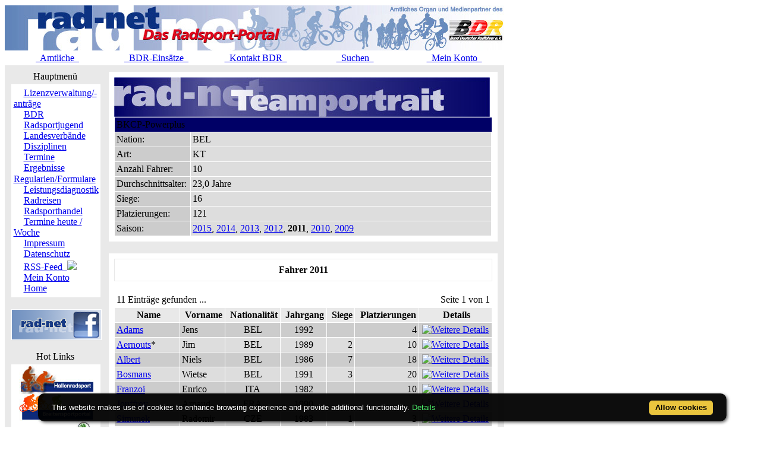

--- FILE ---
content_type: text/html; charset=ISO-8859-1
request_url: https://classic.rad-net.de/modules.php?name=Team&recid=1845&saison=2011
body_size: 5243
content:
<!DOCTYPE HTML PUBLIC "-//W3C//DTD HTML 4.01 Transitional//EN">
<html>
<head>
<title>rad-net.de | Radsport | Radrennen | Ergebnisse | Bundesliga | Breitensport | Hallenradsport | Mountainbike | Querfeldein | BMX | Trial | Einrad</title>
<META HTTP-EQUIV="Content-Type" CONTENT="text/html; charset=ISO-8859-1">
<META HTTP-EQUIV="EXPIRES" CONTENT="0">
<META NAME="RESOURCE-TYPE" CONTENT="DOCUMENT">
<META NAME="DISTRIBUTION" CONTENT="GLOBAL">
<META NAME="AUTHOR" CONTENT="">
<META NAME="COPYRIGHT" CONTENT="Copyright (c) 1996-2026 by ">
<META NAME="KEYWORDS" CONTENT="Bund Deutscher Radfahrer,BDR,Radsport,Radrennen,Strassenrennen,Straßenrennen,Fahrrad,Radsportreisen,Radsporttermine,Rundfahrten,UCI,Radsportverband,Rad-Bundesliga,Hallenradsport,Mountainbike,Querfeldein,BMX,Trial,Einrad,Radsportjugend">
<META NAME="DESCRIPTION" CONTENT="rad-net.de - Das Radsport-Portal">
<META NAME="ROBOTS" CONTENT="NOARCHIVE">
<META NAME="REVISIT-AFTER" CONTENT="1 DAYS">
<META NAME="RATING" CONTENT="GENERAL">
<script src="/msfunctions.js" type="text/javascript" language="javascript"></script>
<link REL="shortcut icon" HREF="/themes/radnet/images/favicon.ico" TYPE="image/x-icon">
<LINK REL="StyleSheet" HREF="/themes/radnet/style/style_ed1.css?ver=2024091900" TYPE="text/css">
<script type='text/javascript' src='/modules/Forums/overlib.js'></script>
<script type="text/javascript" src="/assets/cookie-bar/cookiebar-latest.min.js?theme=flying&tracking=1&thirdparty=1&noGeoIp=1&privacyPage=%2Fmodules.php%3Fname%3Dhtml%26f%3Ddatenschutz.htm%26menuid%3D216"></script><!-- Piwik -->
<script type="text/javascript">
  var _paq = _paq || [];
  /* tracker methods like "setCustomDimension" should be called before "trackPageView" */
  _paq.push(['trackPageView']);
  _paq.push(['enableLinkTracking']);
  (function() {
    var u="//statistics.rad-net.de/";
    _paq.push(['setTrackerUrl', u+'piwik.php']);
    _paq.push(['setSiteId', '1']);
    var d=document, g=d.createElement('script'), s=d.getElementsByTagName('script')[0];
    g.type='text/javascript'; g.async=true; g.defer=true; g.src=u+'piwik.js'; s.parentNode.insertBefore(g,s);
  })();
</script>
<!-- End Piwik Code -->


</head>

<body onLoad="if (top!=self && (typeof top.location.startsWith == 'undefined' || !top.location.startsWith('https://statistics.rad-net.de'))) top.location='https://www.rad-net.de/index.php';"><div id='overDiv' style='position:absolute; visibility:hidden; z-index: 1000;'></div>
<div id='4360844'></div>
<table border="0" id="rnmain" cellpadding="0" cellspacing="0" >
<tr><td width="100%">
<table border="0" cellpadding="0" id="rninner" cellspacing="0" width="840">
<tr><td width="100%">
<table border="0" cellpadding="0" cellspacing="0" width="840">
<tr><td width="100%" height="78" bgcolor="#FFFFFF">
<table border=0 width=100% cellpadding=0 cellspacing=0><tr><td align="center"><a href="https://www.rad-net.de"><img border="0" src="/html/images/banner_radnet3.jpg"></a></td></tr></table></td></tr>
<tr><td width="100%" height="19" valign="middle">
<table border=0 width=100% cellpadding=2 cellspacing=1 class="linkLeiste"><tr><td><td width="20%" align="center"><a href="/modules.php?name=Bekanntmachungen" class="toplink">&nbsp;&nbsp;Amtliche&nbsp;&nbsp;</a></td>
<td width="20%" align="center"><a href="/modules.php?name=BDRAktive" class="toplink">&nbsp;&nbsp;BDR-Einsätze&nbsp;&nbsp;</a></td>
<td width="20%" align="center"><a href="/modules.php?name=html&f=bdr/kontakt.htm" class="toplink">&nbsp;&nbsp;Kontakt BDR&nbsp;&nbsp;</a></td>
<td width="20%" align="center"><a href="/modules.php?name=radsearch" class="toplink">&nbsp;&nbsp;Suchen&nbsp;&nbsp;</a></td>
<td width="20%" align="center"><a href="/modules.php?name=Your_Account" class="toplink" name="tc_meinkonto">&nbsp;&nbsp;Mein Konto&nbsp;&nbsp;</a></td>
</tr></table>
</td></tr><tr><td width="100%" height="10" bgcolor="#E9E9E9">
</td></tr></table>
</td></tr><tr><td width="100%"><table width='100%' cellspacing='0' cellpadding='0' border='0'><tr><td bgcolor='#E9E9E9'>
</td></tr></table><table width="840" cellpadding="0" bgcolor="#E9E9E9" cellspacing="0" border="0">
<tr valign="top">
<td><img src="themes/radnet/images/pixel.gif" width="10" height="1" border="0" alt=""></td>
<td width="152" bgcolor="#E9E9E9" valign="top">
<table border="0" align="center" width="152" cellpadding="0" cellspacing="0"><tr><td align="center" height="17" class="boxtable">Hauptmenü&nbsp;</td></tr><tr><td><img src="themes/radnet/images/pixel.gif" width="100%" height="3"></td></tr></table>
<table border="0" cellpadding="1" cellspacing="1" width="152">
<tr><td width="152" bgcolor="#ffffff" style="text-align: center;">
<table align="center" bgcolor="#ffffff" width="143" border="0" cellspacing="0" cellpadding="0"><tr><td width="143" height="5"><img src="themes/radnet/images/no.gif" width="143" height="5" border="0"></td></tr>
<tr><td background="themes/radnet/images/menu_one.gif" width="143" height="15"><img src="themes/radnet/images/no.gif" width="17" height="1" border="0"><a href="https://lizenzen.rad-net.de/bdr/?menuid=423" class="menu1"><font class='menured'>Lizenzverwaltung/-anträge</font></a></td></tr>
<tr><td background="themes/radnet/images/menu_one.gif" width="143" height="15"><img src="themes/radnet/images/no.gif" width="17" height="1" border="0"><a href="http://www.bdr-online.org?menuid=43" class="menu1">BDR</a></td></tr>
<tr><td background="themes/radnet/images/menu_one.gif" width="143" height="15"><img src="themes/radnet/images/no.gif" width="17" height="1" border="0"><a href="/modules.php?name=Team&recid=1845&saison=2011&menuid=73" class="menu1">Radsportjugend</a></td></tr>
<tr><td background="themes/radnet/images/menu_one.gif" width="143" height="15"><img src="themes/radnet/images/no.gif" width="17" height="1" border="0"><a href="modules.php?name=html&f=LV/index.htm&menuid=59" class="menu1">Landesverbände</a></td></tr>
<tr><td background="themes/radnet/images/menu_one.gif" width="143" height="15"><img src="themes/radnet/images/no.gif" width="17" height="1" border="0"><a href="/modules.php?name=Team&recid=1845&saison=2011&menuid=60" class="menu1">Disziplinen</a></td></tr>
<tr><td background="themes/radnet/images/menu_one.gif" width="143" height="15"><img src="themes/radnet/images/no.gif" width="17" height="1" border="0"><a href="/modules.php?name=Team&recid=1845&saison=2011&menuid=9" class="menu1">Termine</a></td></tr>
<tr><td background="themes/radnet/images/menu_one.gif" width="143" height="15"><img src="themes/radnet/images/no.gif" width="17" height="1" border="0"><a href="/modules.php?name=Team&recid=1845&saison=2011&menuid=407" class="menu1">Ergebnisse</a></td></tr>
<tr><td background="themes/radnet/images/menu_one.gif" width="143" height="15"><img src="themes/radnet/images/no.gif" width="17" height="1" border="0"><a href="/modules.php?name=Team&recid=1845&saison=2011&menuid=75" class="menu1">Regularien/Formulare</a></td></tr>
<tr><td background="themes/radnet/images/menu_one.gif" width="143" height="15"><img src="themes/radnet/images/no.gif" width="17" height="1" border="0"><a href="/modules.php?name=Team&recid=1845&saison=2011&menuid=87" class="menu1">Leistungsdiagnostik</a></td></tr>
<tr><td background="themes/radnet/images/menu_one.gif" width="143" height="15"><img src="themes/radnet/images/no.gif" width="17" height="1" border="0"><a href="http://radreisen.rad-net.de/?menuid=89" class="menu1">Radreisen</a></td></tr>
<tr><td background="themes/radnet/images/menu_one.gif" width="143" height="15"><img src="themes/radnet/images/no.gif" width="17" height="1" border="0"><a href="/modules.php?name=Team&recid=1845&saison=2011&menuid=88" class="menu1">Radsporthandel</a></td></tr>
<tr><td background="themes/radnet/images/menu_one.gif" width="143" height="15"><img src="themes/radnet/images/no.gif" width="17" height="1" border="0"><a href="/modules.php?name=Team&recid=1845&saison=2011&menuid=331" class="menu1">Termine heute / Woche</a></td></tr>
<tr><td background="themes/radnet/images/menu_one.gif" width="143" height="15"><img src="themes/radnet/images/no.gif" width="17" height="1" border="0"><a href="modules.php?name=html&f=copyright.htm&menuid=216" class="menu1">Impressum</a></td></tr>
<tr><td background="themes/radnet/images/menu_one.gif" width="143" height="15"><img src="themes/radnet/images/no.gif" width="17" height="1" border="0"><a href="https://www.rad-net.de/modules.php?name=html&f=datenschutz.htm&menuid=216&menuid=425" class="menu1">Datenschutz</a></td></tr>
<tr><td background="themes/radnet/images/menu_one.gif" width="143" height="15"><img src="themes/radnet/images/no.gif" width="17" height="1" border="0"><a href="html/feed.xml" class="menu1">RSS-Feed&nbsp;&nbsp;<img src="images/rss.png" border="0" style="margin-top: 2px;"></a></td></tr>
<tr><td background="themes/radnet/images/menu_one.gif" width="143" height="15"><img src="themes/radnet/images/no.gif" width="17" height="1" border="0"><a href="modules.php?name=Your_Account&menuid=24" class="menu1">Mein Konto</a></td></tr>
<tr><td background="themes/radnet/images/menu_last.gif" width="143" height="16"><img src="themes/radnet/images/no.gif" width="17" height="1" border="0"><a href="index.php?menuid=34" class="menu1">Home</a></td></tr>
<tr><td width="143" height="5"><img src="themes/radnet/images/no.gif" width="143" height="5" border="0"></td></tr>
</table></td></tr></table><br><table border="0" cellpadding="1" cellspacing="1" width="152">
<tr><td width="152" bgcolor="#ffffff" style="text-align: center;">
<p align="center">  
<a href="http://www.facebook.com/radnet.portal" target="_blank">
<img border="0" src="html/images/facebook5.png" alt="" longdesc="rad-net.de bei Facebook"></a></td></tr></table><br><table border="0" align="center" width="152" cellpadding="0" cellspacing="0"><tr><td align="center" height="17" class="boxtable">Hot Links&nbsp;</td></tr><tr><td><img src="themes/radnet/images/pixel.gif" width="100%" height="3"></td></tr></table>
<table border="0" cellpadding="1" cellspacing="1" width="152">
<tr><td width="152" bgcolor="#ffffff" style="text-align: center;">
<table align="center" bgcolor="#ffffff" width="143" border="0" cellspacing="0" cellpadding="0">
<tr><td align="center">
<a href="http://hallenradsport.rad-net.de/"><img src="html/images/hotlinks/hallenradsport.jpg" alt="rad-net Hallenradsportportal" border="0"></a><br>
<a href="http://breitensport.rad-net.de/"><img src="html/images/hotlinks/breitensport_v2.jpg" alt="Das rad-net Breitensport-Portal" border="0"></a><br>
<a href="http://breitensport.rad-net.de/breitensportkalender"><img src="html/images/hotlinks/breitensport2018.jpg" alt="Breitensport-Termine" border="0"></a><br>
<a href="https://www.rad-net.de/modules.php?name=Verein"><img src="html/images/hotlinks/vereine.jpg" alt="rad-net Vereinssuche" border="0"></a><br>
<a href="https://www.rad-net.de/modules.php?name=Ausschreibung&view=ascr_erg"><img src="html/images/hotlinks/ergebnisse_5.jpg" alt="Rennsportergebnisse" border="0"></a><br>
<a href="https://www.rad-net.de/modules.php?name=html&f=disziplinen/ranglisten/uebersicht19.htm"><img src="html/images/hotlinks/ranglisten5.jpg" alt="rad-net-Ranglisten" border="0"></a><br>
<a href="https://www.rad-net.de/modules.php?name=html&f=disziplinen/ranglisten/uebersicht-mtb.htm"><img src="html/images/hotlinks/mtb-rangliste.jpg" alt="MTB-Ranglisten powered by rad-net" border="0"></a><br>
<a href="https://www.rad-net.de/modules.php?name=Ausschreibung"><img src="html/images/hotlinks/ausschreibungen.jpg" alt="Wettkampfausschreibungen" border="0"></a><br>
<a href="https://www.rad-net.de/modules.php?name=Fahrerdetails" ><img src="html/images/hotlinks/sportlerportraits.jpg"  alt="rad-net Sportlerportraits" border="0"></a><br>
<a href="https://www.rad-net.de/modules.php?name=Team"><img src="html/images/hotlinks/teamportraits.jpg"  alt="rad-net Teamportraits" border="0"></a><br>
<a href="http://www.mtb-bundesliga.net"><img src="html/images/hotlinks/mtb-bl.jpg" alt="MTB-Bundesliga" border="0"></a><br>
<a href="http://www.rad-bundesliga.net"><img src="html/images/hotlinks/rad-bl_2.jpg" alt="Straßen-Rad-Bundesliga 2013" border="0"></a><br>
<a href="http://bmx.rad-net.de/"><img src="html/images/hotlinks/hotlink_bmx2.jpg" alt="BMX-Racing" border="0"></a><br>
<a href="https://www.rad-net.de/modules.php?name=html&f=bdr/meisterschaften/19-bdr/uebersicht.htm"><img src="html/images/hotlinks/meisterschaften.jpg" alt="Aktuelle Infos zu Deutschen Meisterschaften" border="0"></a><br>
<a href="http://www.bdr-ausbildung.de/"><img src="html/images/hotlinks/bdr-ausbildung.jpg" alt="BDR-Ausbildung" border="0"></a><br>
</td></tr>
</table></td></tr></table><br><table border="0" align="center" width="152" cellpadding="0" cellspacing="0"><tr><td align="center" height="17" class="boxtable">Wer ist online?&nbsp;</td></tr><tr><td><img src="themes/radnet/images/pixel.gif" width="100%" height="3"></td></tr></table>
<table border="0" cellpadding="1" cellspacing="1" width="152">
<tr><td width="152" bgcolor="#ffffff" style="text-align: center;">
<center><font class="content">Zur Zeit sind 3881 G&auml;ste und 3 Mitglied(er) online.<br><br>Sie sind ein anonymer Benutzer. Sie k&ouml;nnen sich <a href="modules.php?name=Your_Account">hier anmelden</a></font></center></td></tr></table><br><table border="0" align="center" width="152" cellpadding="0" cellspacing="0"><tr><td align="center" height="17" class="boxtable">Login&nbsp;</td></tr><tr><td><img src="themes/radnet/images/pixel.gif" width="100%" height="3"></td></tr></table>
<table border="0" cellpadding="1" cellspacing="1" width="152">
<tr><td width="152" bgcolor="#ffffff" style="text-align: center;">
<form action="modules.php?name=Your_Account" method="post"><center><font class="content"><b>Benutzername</b><br><input type="text" name="uname" size="10" maxlength="25"><br><b>Passwort</b><br><input type="password" name="pass" size="10" maxlength="20"><br><input type="hidden" name="op" value="login"><input type="submit" value="Login"></font></center></form><center><font class="content"><a href="modules.php?name=Your_Account&op=new_user">Registrieren / Info</a><br><br></font></center></td></tr></table><br></td><td><img src="themes/radnet/images/pixel.gif" width="10" height="1" border="0" alt=""></td><td width="100%">
<table class="table-team-datenblatt" width="100%" border="0" cellspacing="1" cellpadding="0" bgcolor="#E9E9E9"><tr><td>
<table width="100%" border="0" cellspacing="1" cellpadding="8" bgcolor="#ffffff"><tr><td>
<img class="radnet-theme-banner-img" src="html/images/banner_teamdatenblatt.jpg" border="0"><br><table width="100%" border="0" cellspacing="1" cellpadding="3" align="center"><tr valign="top" class="tr-colored-title" bgcolor="#000066">
<td align="left" colspan="3">
<font class="fname">BKCP-Powerplus</font></td>
</tr>
<tr valign="top">
<td width="20%" align="left" bgcolor="#cccccc"><font class="fdetails">Nation:</font></td>
<td width="80%" align="left" bgcolor="#dddddd"><font class="fdetails">BEL</font></td>
</tr>
<tr valign="top">
<td width="20%" align="left" bgcolor="#cccccc"><font class="fdetails">Art:</font></td>
<td width="80%" align="left" bgcolor="#dddddd"><font class="fdetails">KT</font></td>
</tr>
<tr valign="top">
<td width="20%" align="left" bgcolor="#cccccc"><font class="fdetails">Anzahl Fahrer:</font></td>
<td width="80%" align="left" bgcolor="#dddddd"><font class="fdetails">10</font></td>
</tr>
<tr valign="top">
<td width="20%" align="left" bgcolor="#cccccc"><font class="fdetails">Durchschnittsalter:</font></td>
<td width="80%" align="left" bgcolor="#dddddd"><font class="fdetails">23,0 Jahre</font></td>
</tr>
<tr valign="top">
<td width="20%" align="left" bgcolor="#cccccc"><font class="fdetails">Siege:</font></td>
<td width="80%" align="left" bgcolor="#dddddd"><font class="fdetails">16</font></td>
</tr>
<tr valign="top">
<td width="20%" align="left" bgcolor="#cccccc"><font class="fdetails">Platzierungen:</font></td>
<td width="80%" align="left" bgcolor="#dddddd"><font class="fdetails">121</font></td>
</tr>
<tr valign="top">
<td width="20%" align="left" bgcolor="#cccccc"><font class="fdetails">Saison:</font></td>
<td width="80%" align="left" bgcolor="#dddddd"><font class="fdetails"><a href="/modules.php?name=Team&saison=2015&recid=1845&menuid=331">2015</a>, <a href="/modules.php?name=Team&saison=2014&recid=1845&menuid=331">2014</a>, <a href="/modules.php?name=Team&saison=2013&recid=1845&menuid=331">2013</a>, <a href="/modules.php?name=Team&saison=2012&recid=1845&menuid=331">2012</a>, <b>2011</b>, <a href="/modules.php?name=Team&saison=2010&recid=1845&menuid=331">2010</a>, <a href="/modules.php?name=Team&saison=2009&recid=1845&menuid=331">2009</a></font></td>
</tr>
</table>
</td></tr></table></td></tr></table>
<br>
<table class="table-team-fahrer" width="100%" border="0" cellspacing="1" cellpadding="0" bgcolor="#E9E9E9"><tr><td>
<table width="100%" border="0" cellspacing="1" cellpadding="8" bgcolor="#ffffff"><tr><td>
<table width="100%" border="0" cellspacing="1" cellpadding="0" bgcolor="#E9E9E9"><tr><td>
<table width="100%" border="0" cellspacing="1" cellpadding="8" bgcolor="#ffffff"><tr><td>
<center><font class="title"><b>Fahrer 2011</b></font></center></td></tr></table></td></tr></table>
<br><table border="0" cellspacing="1" cellpadding="3" align="center" valign="top" width="100%">
<tr align="left">
<td align="left"><font class="detail">11 Eintr&auml;ge gefunden ...</font></td><td align="right"><font class="detail">Seite 1 von 1</font></td></tr>
</table>
<table border="0" cellspacing="1" cellpadding="3" align="center" valign="top" width="100%">
<tr bgcolor="#E9E9E9" align="left">
<td align="center"><font class="detail">&nbsp;<b>Name</b></font></td>
<td align="center"><font class="detail">&nbsp;<b>Vorname</b></font></td>
<td align="center"><font class="detail">&nbsp;<b>Nationalit&auml;t</b></font></td>
<td align="center"><font class="detail">&nbsp;<b>Jahrgang</b></font></td>
<td align="center"><font class="detail">&nbsp;<b>Siege</b></font></td>
<td align="center"><font class="detail">&nbsp;<b>Platzierungen</b></font></td>
<td align="center"><font class="detail">&nbsp;<b>Details</b></font></td>
</tr>
<tr bgcolor="#CCCCCC" align="left" onmouseover="setPointer(this, 0, 'over', '#CCCCCC', '#CCFFCC', '#FFCC99');"  onmouseout="setPointer(this, 0, 'out', '#CCCCCC', '#CCFFCC', '#FFCC99');"  onmousedown="setPointer(this, 0, 'click', '#CCCCCC', '#CCFFCC', '#FFCC99');"><td align="left" valign="top"><a href="modules.php?name=Fahrerdetails&mid=200810&saisonrl=2011&saisonpl=2011"><font class="detail">Adams</font></a><font class="detail"></font></td>
<td align="left"><font class="detail">Jens</font></td>
<td align="center" valign="top"><font class="detail">BEL</font></td>
<td align="center" valign="top"><font class="detail">1992</font></td>
<td align="right" valign="top"><font class="detail"></font></td>
<td align="right" valign="top"><font class="detail">4</font></td>
<td align="center" valign="top"><a href="modules.php?name=Fahrerdetails&mid=200810&saisonrl=2011&saisonpl=2011"><img src="modules/Ausschreibung/details.gif" border="0" alt="Weitere Details" title="Weitere Details"></a></td>
</tr>
<tr bgcolor="#DDDDDD" align="left" onmouseover="setPointer(this, 1, 'over', '#DDDDDD', '#CCFFCC', '#FFCC99');"  onmouseout="setPointer(this, 1, 'out', '#DDDDDD', '#CCFFCC', '#FFCC99');"  onmousedown="setPointer(this, 1, 'click', '#DDDDDD', '#CCFFCC', '#FFCC99');"><td align="left" valign="top"><a href="modules.php?name=Fahrerdetails&mid=190645&saisonrl=2011&saisonpl=2011"><font class="detail">Aernouts</font></a><font class="detail">*</font></td>
<td align="left"><font class="detail">Jim</font></td>
<td align="center" valign="top"><font class="detail">BEL</font></td>
<td align="center" valign="top"><font class="detail">1989</font></td>
<td align="right" valign="top"><font class="detail">2</font></td>
<td align="right" valign="top"><font class="detail">10</font></td>
<td align="center" valign="top"><a href="modules.php?name=Fahrerdetails&mid=190645&saisonrl=2011&saisonpl=2011"><img src="modules/Ausschreibung/details.gif" border="0" alt="Weitere Details" title="Weitere Details"></a></td>
</tr>
<tr bgcolor="#CCCCCC" align="left" onmouseover="setPointer(this, 2, 'over', '#CCCCCC', '#CCFFCC', '#FFCC99');"  onmouseout="setPointer(this, 2, 'out', '#CCCCCC', '#CCFFCC', '#FFCC99');"  onmousedown="setPointer(this, 2, 'click', '#CCCCCC', '#CCFFCC', '#FFCC99');"><td align="left" valign="top"><a href="modules.php?name=Fahrerdetails&mid=29090&saisonrl=2011&saisonpl=2011"><font class="detail">Albert</font></a><font class="detail"></font></td>
<td align="left"><font class="detail">Niels</font></td>
<td align="center" valign="top"><font class="detail">BEL</font></td>
<td align="center" valign="top"><font class="detail">1986</font></td>
<td align="right" valign="top"><font class="detail">7</font></td>
<td align="right" valign="top"><font class="detail">18</font></td>
<td align="center" valign="top"><a href="modules.php?name=Fahrerdetails&mid=29090&saisonrl=2011&saisonpl=2011"><img src="modules/Ausschreibung/details.gif" border="0" alt="Weitere Details" title="Weitere Details"></a></td>
</tr>
<tr bgcolor="#DDDDDD" align="left" onmouseover="setPointer(this, 3, 'over', '#DDDDDD', '#CCFFCC', '#FFCC99');"  onmouseout="setPointer(this, 3, 'out', '#DDDDDD', '#CCFFCC', '#FFCC99');"  onmousedown="setPointer(this, 3, 'click', '#DDDDDD', '#CCFFCC', '#FFCC99');"><td align="left" valign="top"><a href="modules.php?name=Fahrerdetails&mid=196492&saisonrl=2011&saisonpl=2011"><font class="detail">Bosmans</font></a><font class="detail"></font></td>
<td align="left"><font class="detail">Wietse</font></td>
<td align="center" valign="top"><font class="detail">BEL</font></td>
<td align="center" valign="top"><font class="detail">1991</font></td>
<td align="right" valign="top"><font class="detail">3</font></td>
<td align="right" valign="top"><font class="detail">20</font></td>
<td align="center" valign="top"><a href="modules.php?name=Fahrerdetails&mid=196492&saisonrl=2011&saisonpl=2011"><img src="modules/Ausschreibung/details.gif" border="0" alt="Weitere Details" title="Weitere Details"></a></td>
</tr>
<tr bgcolor="#CCCCCC" align="left" onmouseover="setPointer(this, 4, 'over', '#CCCCCC', '#CCFFCC', '#FFCC99');"  onmouseout="setPointer(this, 4, 'out', '#CCCCCC', '#CCFFCC', '#FFCC99');"  onmousedown="setPointer(this, 4, 'click', '#CCCCCC', '#CCFFCC', '#FFCC99');"><td align="left" valign="top"><a href="modules.php?name=Fahrerdetails&mid=15985&saisonrl=2011&saisonpl=2011"><font class="detail">Franzoi</font></a><font class="detail"></font></td>
<td align="left"><font class="detail">Enrico</font></td>
<td align="center" valign="top"><font class="detail">ITA</font></td>
<td align="center" valign="top"><font class="detail">1982</font></td>
<td align="right" valign="top"><font class="detail"></font></td>
<td align="right" valign="top"><font class="detail">10</font></td>
<td align="center" valign="top"><a href="modules.php?name=Fahrerdetails&mid=15985&saisonrl=2011&saisonpl=2011"><img src="modules/Ausschreibung/details.gif" border="0" alt="Weitere Details" title="Weitere Details"></a></td>
</tr>
<tr bgcolor="#DDDDDD" align="left" onmouseover="setPointer(this, 5, 'over', '#DDDDDD', '#CCFFCC', '#FFCC99');"  onmouseout="setPointer(this, 5, 'out', '#DDDDDD', '#CCFFCC', '#FFCC99');"  onmousedown="setPointer(this, 5, 'click', '#DDDDDD', '#CCFFCC', '#FFCC99');"><td align="left" valign="top"><a href="modules.php?name=Fahrerdetails&mid=196493&saisonrl=2011&saisonpl=2011"><font class="detail">Jouffroy</font></a><font class="detail"></font></td>
<td align="left"><font class="detail">Arnaud</font></td>
<td align="center" valign="top"><font class="detail">FRA</font></td>
<td align="center" valign="top"><font class="detail">1990</font></td>
<td align="right" valign="top"><font class="detail"></font></td>
<td align="right" valign="top"><font class="detail"></font></td>
<td align="center" valign="top"><a href="modules.php?name=Fahrerdetails&mid=196493&saisonrl=2011&saisonpl=2011"><img src="modules/Ausschreibung/details.gif" border="0" alt="Weitere Details" title="Weitere Details"></a></td>
</tr>
<tr bgcolor="#CCCCCC" align="left" onmouseover="setPointer(this, 6, 'over', '#CCCCCC', '#CCFFCC', '#FFCC99');"  onmouseout="setPointer(this, 6, 'out', '#CCCCCC', '#CCFFCC', '#FFCC99');"  onmousedown="setPointer(this, 6, 'click', '#CCCCCC', '#CCFFCC', '#FFCC99');"><td align="left" valign="top"><a href="modules.php?name=Fahrerdetails&mid=86029&saisonrl=2011&saisonpl=2011"><font class="detail">Simunek</font></a><font class="detail"></font></td>
<td align="left"><font class="detail">Radomir</font></td>
<td align="center" valign="top"><font class="detail">CZE</font></td>
<td align="center" valign="top"><font class="detail">1983</font></td>
<td align="right" valign="top"><font class="detail">1</font></td>
<td align="right" valign="top"><font class="detail">3</font></td>
<td align="center" valign="top"><a href="modules.php?name=Fahrerdetails&mid=86029&saisonrl=2011&saisonpl=2011"><img src="modules/Ausschreibung/details.gif" border="0" alt="Weitere Details" title="Weitere Details"></a></td>
</tr>
<tr bgcolor="#DDDDDD" align="left" onmouseover="setPointer(this, 7, 'over', '#DDDDDD', '#CCFFCC', '#FFCC99');"  onmouseout="setPointer(this, 7, 'out', '#DDDDDD', '#CCFFCC', '#FFCC99');"  onmousedown="setPointer(this, 7, 'click', '#DDDDDD', '#CCFFCC', '#FFCC99');"><td align="left" valign="top"><a href="modules.php?name=Fahrerdetails&mid=200811&saisonrl=2011&saisonpl=2011"><font class="detail">Van Der Poel</font></a><font class="detail"></font></td>
<td align="left"><font class="detail">David</font></td>
<td align="center" valign="top"><font class="detail">NED</font></td>
<td align="center" valign="top"><font class="detail">1992</font></td>
<td align="right" valign="top"><font class="detail"></font></td>
<td align="right" valign="top"><font class="detail">6</font></td>
<td align="center" valign="top"><a href="modules.php?name=Fahrerdetails&mid=200811&saisonrl=2011&saisonpl=2011"><img src="modules/Ausschreibung/details.gif" border="0" alt="Weitere Details" title="Weitere Details"></a></td>
</tr>
<tr bgcolor="#CCCCCC" align="left" onmouseover="setPointer(this, 8, 'over', '#CCCCCC', '#CCFFCC', '#FFCC99');"  onmouseout="setPointer(this, 8, 'out', '#CCCCCC', '#CCFFCC', '#FFCC99');"  onmousedown="setPointer(this, 8, 'click', '#CCCCCC', '#CCFFCC', '#FFCC99');"><td align="left" valign="top"><a href="modules.php?name=Fahrerdetails&mid=159004&saisonrl=2011&saisonpl=2011"><font class="detail">Vanthourenhout</font></a><font class="detail"></font></td>
<td align="left"><font class="detail">Dieter</font></td>
<td align="center" valign="top"><font class="detail">BEL</font></td>
<td align="center" valign="top"><font class="detail">1985</font></td>
<td align="right" valign="top"><font class="detail"></font></td>
<td align="right" valign="top"><font class="detail">23</font></td>
<td align="center" valign="top"><a href="modules.php?name=Fahrerdetails&mid=159004&saisonrl=2011&saisonpl=2011"><img src="modules/Ausschreibung/details.gif" border="0" alt="Weitere Details" title="Weitere Details"></a></td>
</tr>
<tr bgcolor="#DDDDDD" align="left" onmouseover="setPointer(this, 9, 'over', '#DDDDDD', '#CCFFCC', '#FFCC99');"  onmouseout="setPointer(this, 9, 'out', '#DDDDDD', '#CCFFCC', '#FFCC99');"  onmousedown="setPointer(this, 9, 'click', '#DDDDDD', '#CCFFCC', '#FFCC99');"><td align="left" valign="top"><a href="modules.php?name=Fahrerdetails&mid=200812&saisonrl=2011&saisonpl=2011"><font class="detail">Vermeersch</font></a><font class="detail"></font></td>
<td align="left"><font class="detail">Gianni</font></td>
<td align="center" valign="top"><font class="detail">BEL</font></td>
<td align="center" valign="top"><font class="detail">1992</font></td>
<td align="right" valign="top"><font class="detail"></font></td>
<td align="right" valign="top"><font class="detail">2</font></td>
<td align="center" valign="top"><a href="modules.php?name=Fahrerdetails&mid=200812&saisonrl=2011&saisonpl=2011"><img src="modules/Ausschreibung/details.gif" border="0" alt="Weitere Details" title="Weitere Details"></a></td>
</tr>
<tr bgcolor="#CCCCCC" align="left" onmouseover="setPointer(this, 10, 'over', '#CCCCCC', '#CCFFCC', '#FFCC99');"  onmouseout="setPointer(this, 10, 'out', '#CCCCCC', '#CCFFCC', '#FFCC99');"  onmousedown="setPointer(this, 10, 'click', '#CCCCCC', '#CCFFCC', '#FFCC99');"><td align="left" valign="top"><a href="modules.php?name=Fahrerdetails&mid=3894&saisonrl=2011&saisonpl=2011"><font class="detail">Walsleben</font></a><font class="detail"></font></td>
<td align="left"><font class="detail">Philipp</font></td>
<td align="center" valign="top"><font class="detail">GER</font></td>
<td align="center" valign="top"><font class="detail">1987</font></td>
<td align="right" valign="top"><font class="detail">3</font></td>
<td align="right" valign="top"><font class="detail">17</font></td>
<td align="center" valign="top"><a href="modules.php?name=Fahrerdetails&mid=3894&saisonrl=2011&saisonpl=2011"><img src="modules/Ausschreibung/details.gif" border="0" alt="Weitere Details" title="Weitere Details"></a></td>
</tr>
</table>
<br><p align="left"><font class="detail"><i>* Fahrer/in hat Team verlassen.</i></font></p>
<br><p align="center"><a href="/modules.php?name=Team&menuid=331"><font class="detail">Zur Team-&Uuml;bersicht 2011</font></a></p>
<br><font class="detail"><i>Alle Angaben sind ohne Gew&auml;hr.&nbsp;<b>Copyright by rad-net.de.</b>
</i></font>
</td></tr></table></td></tr></table>
<table width="100%"><tr><td align="right" valign="bottom"></td>
</tr></table><br></td><td colspan="2"><img src="themes/radnet/images/pixel.gif" width="10" height="1" border="0" alt=""><br><br></td></tr></table>
</tr><tr class="footmsg"><td><br><center><font class="footmsg">
Wir machen ausdrücklich darauf aufmerksam, das unsere Seiten urheberrechtlich geschützt sind und ausschließlich zur persönlichen Information des Nutzers dienen.
Jegliche Verwertung, Vervielfältigung, Weiterverbreitung oder Speicherung in Datenbanken unserer zur Verfügung gestellten Informationen sowie gewerbliche Nutzung sind untersagt bzw. benötigen eine schriftliche Genehmigung.<br>
<br>Erstellung der Seite: 0.015 Sekunden&nbsp;&nbsp;(radnet)<br>
</font>
</center></td></tr></table>
</td></tr></table><div id='4360846'></div>
<div class="clear"></div>

<!-- Overlay OK -->
<div id='4360843'></div>
<!-- Google Analytics --><script type="text/javascript">var _gaq = _gaq || [];  _gaq.push(['_setAccount', 'UA-17663566-1']);  _gaq.push(['_setDomainName', '.rad-net.de']);  _gaq.push(['_trackPageview']);  (function() {    var ga = document.createElement('script'); ga.type = 'text/javascript'; ga.async = true;    ga.src = ('https:' == document.location.protocol ? 'https://ssl' : 'http://www') + '.google-analytics.com/ga.js';    var s = document.getElementsByTagName('script')[0]; s.parentNode.insertBefore(ga, s);  })();</script><!-- End Google Analytics -->
</body>
</html>